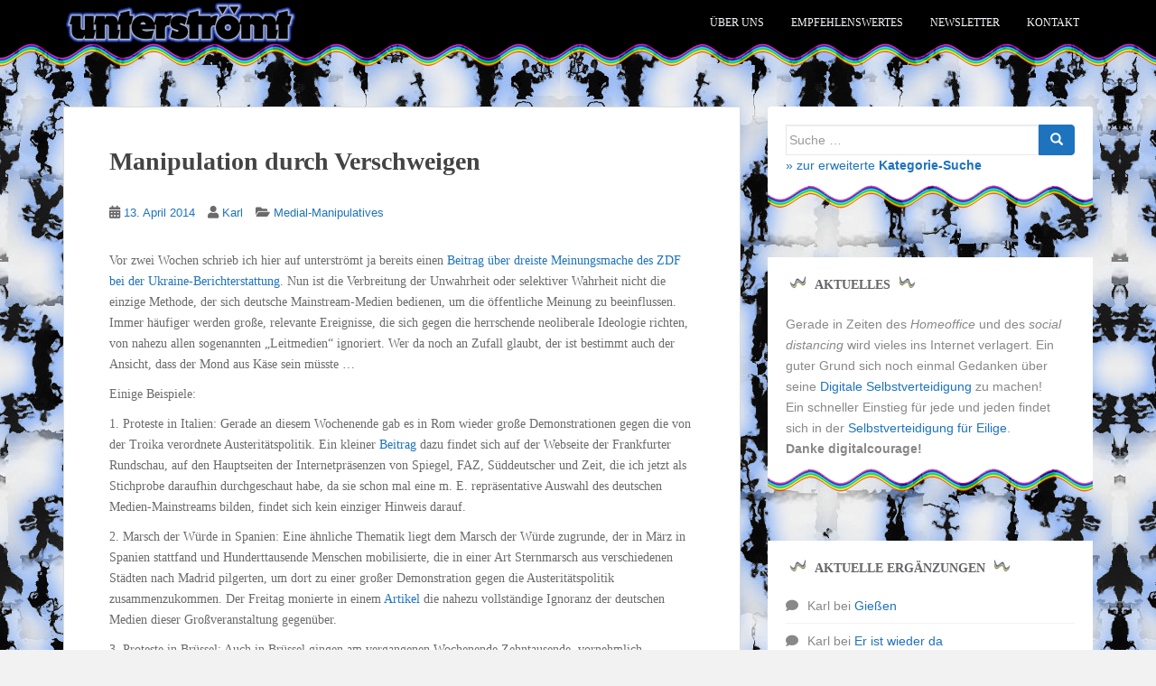

--- FILE ---
content_type: text/html; charset=UTF-8
request_url: https://www.unterstroemt.de/?p=1410
body_size: 19505
content:
<!doctype html>
<!--[if !IE]>
<html class="no-js non-ie" lang="de"> <![endif]-->
<!--[if IE 7 ]>
<html class="no-js ie7" lang="de"> <![endif]-->
<!--[if IE 8 ]>
<html class="no-js ie8" lang="de"> <![endif]-->
<!--[if IE 9 ]>
<html class="no-js ie9" lang="de"> <![endif]-->
<!--[if gt IE 9]><!-->
<html class="no-js" lang="de"> <!--<![endif]-->
<head>
<meta charset="UTF-8">
<meta name="viewport" content="width=device-width, initial-scale=1">
<meta name="theme-color" content="">
<link rel="profile" href="http://gmpg.org/xfn/11">

<title>Manipulation durch Verschweigen &#8211; unterströmt</title>
<meta name='robots' content='max-image-preview:large' />
	<style>img:is([sizes="auto" i], [sizes^="auto," i]) { contain-intrinsic-size: 3000px 1500px }</style>
	<link rel='dns-prefetch' href='//www.unterstroemt.de' />
<link rel="alternate" type="application/rss+xml" title="unterströmt &raquo; Feed" href="https://www.unterstroemt.de/?feed=rss2" />
<link rel="alternate" type="application/rss+xml" title="unterströmt &raquo; Kommentar-Feed" href="https://www.unterstroemt.de/?feed=comments-rss2" />
<link rel="alternate" type="application/rss+xml" title="unterströmt &raquo; Manipulation durch Verschweigen-Kommentar-Feed" href="https://www.unterstroemt.de/?feed=rss2&#038;p=1410" />
<link rel='stylesheet' id='wp-block-library-css' href='https://www.unterstroemt.de/wp-includes/css/dist/block-library/style.min.css?ver=6.7.4' type='text/css' media='all' />
<style id='classic-theme-styles-inline-css' type='text/css'>
/*! This file is auto-generated */
.wp-block-button__link{color:#fff;background-color:#32373c;border-radius:9999px;box-shadow:none;text-decoration:none;padding:calc(.667em + 2px) calc(1.333em + 2px);font-size:1.125em}.wp-block-file__button{background:#32373c;color:#fff;text-decoration:none}
</style>
<style id='global-styles-inline-css' type='text/css'>
:root{--wp--preset--aspect-ratio--square: 1;--wp--preset--aspect-ratio--4-3: 4/3;--wp--preset--aspect-ratio--3-4: 3/4;--wp--preset--aspect-ratio--3-2: 3/2;--wp--preset--aspect-ratio--2-3: 2/3;--wp--preset--aspect-ratio--16-9: 16/9;--wp--preset--aspect-ratio--9-16: 9/16;--wp--preset--color--black: #000000;--wp--preset--color--cyan-bluish-gray: #abb8c3;--wp--preset--color--white: #ffffff;--wp--preset--color--pale-pink: #f78da7;--wp--preset--color--vivid-red: #cf2e2e;--wp--preset--color--luminous-vivid-orange: #ff6900;--wp--preset--color--luminous-vivid-amber: #fcb900;--wp--preset--color--light-green-cyan: #7bdcb5;--wp--preset--color--vivid-green-cyan: #00d084;--wp--preset--color--pale-cyan-blue: #8ed1fc;--wp--preset--color--vivid-cyan-blue: #0693e3;--wp--preset--color--vivid-purple: #9b51e0;--wp--preset--gradient--vivid-cyan-blue-to-vivid-purple: linear-gradient(135deg,rgba(6,147,227,1) 0%,rgb(155,81,224) 100%);--wp--preset--gradient--light-green-cyan-to-vivid-green-cyan: linear-gradient(135deg,rgb(122,220,180) 0%,rgb(0,208,130) 100%);--wp--preset--gradient--luminous-vivid-amber-to-luminous-vivid-orange: linear-gradient(135deg,rgba(252,185,0,1) 0%,rgba(255,105,0,1) 100%);--wp--preset--gradient--luminous-vivid-orange-to-vivid-red: linear-gradient(135deg,rgba(255,105,0,1) 0%,rgb(207,46,46) 100%);--wp--preset--gradient--very-light-gray-to-cyan-bluish-gray: linear-gradient(135deg,rgb(238,238,238) 0%,rgb(169,184,195) 100%);--wp--preset--gradient--cool-to-warm-spectrum: linear-gradient(135deg,rgb(74,234,220) 0%,rgb(151,120,209) 20%,rgb(207,42,186) 40%,rgb(238,44,130) 60%,rgb(251,105,98) 80%,rgb(254,248,76) 100%);--wp--preset--gradient--blush-light-purple: linear-gradient(135deg,rgb(255,206,236) 0%,rgb(152,150,240) 100%);--wp--preset--gradient--blush-bordeaux: linear-gradient(135deg,rgb(254,205,165) 0%,rgb(254,45,45) 50%,rgb(107,0,62) 100%);--wp--preset--gradient--luminous-dusk: linear-gradient(135deg,rgb(255,203,112) 0%,rgb(199,81,192) 50%,rgb(65,88,208) 100%);--wp--preset--gradient--pale-ocean: linear-gradient(135deg,rgb(255,245,203) 0%,rgb(182,227,212) 50%,rgb(51,167,181) 100%);--wp--preset--gradient--electric-grass: linear-gradient(135deg,rgb(202,248,128) 0%,rgb(113,206,126) 100%);--wp--preset--gradient--midnight: linear-gradient(135deg,rgb(2,3,129) 0%,rgb(40,116,252) 100%);--wp--preset--font-size--small: 13px;--wp--preset--font-size--medium: 20px;--wp--preset--font-size--large: 36px;--wp--preset--font-size--x-large: 42px;--wp--preset--spacing--20: 0.44rem;--wp--preset--spacing--30: 0.67rem;--wp--preset--spacing--40: 1rem;--wp--preset--spacing--50: 1.5rem;--wp--preset--spacing--60: 2.25rem;--wp--preset--spacing--70: 3.38rem;--wp--preset--spacing--80: 5.06rem;--wp--preset--shadow--natural: 6px 6px 9px rgba(0, 0, 0, 0.2);--wp--preset--shadow--deep: 12px 12px 50px rgba(0, 0, 0, 0.4);--wp--preset--shadow--sharp: 6px 6px 0px rgba(0, 0, 0, 0.2);--wp--preset--shadow--outlined: 6px 6px 0px -3px rgba(255, 255, 255, 1), 6px 6px rgba(0, 0, 0, 1);--wp--preset--shadow--crisp: 6px 6px 0px rgba(0, 0, 0, 1);}:where(.is-layout-flex){gap: 0.5em;}:where(.is-layout-grid){gap: 0.5em;}body .is-layout-flex{display: flex;}.is-layout-flex{flex-wrap: wrap;align-items: center;}.is-layout-flex > :is(*, div){margin: 0;}body .is-layout-grid{display: grid;}.is-layout-grid > :is(*, div){margin: 0;}:where(.wp-block-columns.is-layout-flex){gap: 2em;}:where(.wp-block-columns.is-layout-grid){gap: 2em;}:where(.wp-block-post-template.is-layout-flex){gap: 1.25em;}:where(.wp-block-post-template.is-layout-grid){gap: 1.25em;}.has-black-color{color: var(--wp--preset--color--black) !important;}.has-cyan-bluish-gray-color{color: var(--wp--preset--color--cyan-bluish-gray) !important;}.has-white-color{color: var(--wp--preset--color--white) !important;}.has-pale-pink-color{color: var(--wp--preset--color--pale-pink) !important;}.has-vivid-red-color{color: var(--wp--preset--color--vivid-red) !important;}.has-luminous-vivid-orange-color{color: var(--wp--preset--color--luminous-vivid-orange) !important;}.has-luminous-vivid-amber-color{color: var(--wp--preset--color--luminous-vivid-amber) !important;}.has-light-green-cyan-color{color: var(--wp--preset--color--light-green-cyan) !important;}.has-vivid-green-cyan-color{color: var(--wp--preset--color--vivid-green-cyan) !important;}.has-pale-cyan-blue-color{color: var(--wp--preset--color--pale-cyan-blue) !important;}.has-vivid-cyan-blue-color{color: var(--wp--preset--color--vivid-cyan-blue) !important;}.has-vivid-purple-color{color: var(--wp--preset--color--vivid-purple) !important;}.has-black-background-color{background-color: var(--wp--preset--color--black) !important;}.has-cyan-bluish-gray-background-color{background-color: var(--wp--preset--color--cyan-bluish-gray) !important;}.has-white-background-color{background-color: var(--wp--preset--color--white) !important;}.has-pale-pink-background-color{background-color: var(--wp--preset--color--pale-pink) !important;}.has-vivid-red-background-color{background-color: var(--wp--preset--color--vivid-red) !important;}.has-luminous-vivid-orange-background-color{background-color: var(--wp--preset--color--luminous-vivid-orange) !important;}.has-luminous-vivid-amber-background-color{background-color: var(--wp--preset--color--luminous-vivid-amber) !important;}.has-light-green-cyan-background-color{background-color: var(--wp--preset--color--light-green-cyan) !important;}.has-vivid-green-cyan-background-color{background-color: var(--wp--preset--color--vivid-green-cyan) !important;}.has-pale-cyan-blue-background-color{background-color: var(--wp--preset--color--pale-cyan-blue) !important;}.has-vivid-cyan-blue-background-color{background-color: var(--wp--preset--color--vivid-cyan-blue) !important;}.has-vivid-purple-background-color{background-color: var(--wp--preset--color--vivid-purple) !important;}.has-black-border-color{border-color: var(--wp--preset--color--black) !important;}.has-cyan-bluish-gray-border-color{border-color: var(--wp--preset--color--cyan-bluish-gray) !important;}.has-white-border-color{border-color: var(--wp--preset--color--white) !important;}.has-pale-pink-border-color{border-color: var(--wp--preset--color--pale-pink) !important;}.has-vivid-red-border-color{border-color: var(--wp--preset--color--vivid-red) !important;}.has-luminous-vivid-orange-border-color{border-color: var(--wp--preset--color--luminous-vivid-orange) !important;}.has-luminous-vivid-amber-border-color{border-color: var(--wp--preset--color--luminous-vivid-amber) !important;}.has-light-green-cyan-border-color{border-color: var(--wp--preset--color--light-green-cyan) !important;}.has-vivid-green-cyan-border-color{border-color: var(--wp--preset--color--vivid-green-cyan) !important;}.has-pale-cyan-blue-border-color{border-color: var(--wp--preset--color--pale-cyan-blue) !important;}.has-vivid-cyan-blue-border-color{border-color: var(--wp--preset--color--vivid-cyan-blue) !important;}.has-vivid-purple-border-color{border-color: var(--wp--preset--color--vivid-purple) !important;}.has-vivid-cyan-blue-to-vivid-purple-gradient-background{background: var(--wp--preset--gradient--vivid-cyan-blue-to-vivid-purple) !important;}.has-light-green-cyan-to-vivid-green-cyan-gradient-background{background: var(--wp--preset--gradient--light-green-cyan-to-vivid-green-cyan) !important;}.has-luminous-vivid-amber-to-luminous-vivid-orange-gradient-background{background: var(--wp--preset--gradient--luminous-vivid-amber-to-luminous-vivid-orange) !important;}.has-luminous-vivid-orange-to-vivid-red-gradient-background{background: var(--wp--preset--gradient--luminous-vivid-orange-to-vivid-red) !important;}.has-very-light-gray-to-cyan-bluish-gray-gradient-background{background: var(--wp--preset--gradient--very-light-gray-to-cyan-bluish-gray) !important;}.has-cool-to-warm-spectrum-gradient-background{background: var(--wp--preset--gradient--cool-to-warm-spectrum) !important;}.has-blush-light-purple-gradient-background{background: var(--wp--preset--gradient--blush-light-purple) !important;}.has-blush-bordeaux-gradient-background{background: var(--wp--preset--gradient--blush-bordeaux) !important;}.has-luminous-dusk-gradient-background{background: var(--wp--preset--gradient--luminous-dusk) !important;}.has-pale-ocean-gradient-background{background: var(--wp--preset--gradient--pale-ocean) !important;}.has-electric-grass-gradient-background{background: var(--wp--preset--gradient--electric-grass) !important;}.has-midnight-gradient-background{background: var(--wp--preset--gradient--midnight) !important;}.has-small-font-size{font-size: var(--wp--preset--font-size--small) !important;}.has-medium-font-size{font-size: var(--wp--preset--font-size--medium) !important;}.has-large-font-size{font-size: var(--wp--preset--font-size--large) !important;}.has-x-large-font-size{font-size: var(--wp--preset--font-size--x-large) !important;}
:where(.wp-block-post-template.is-layout-flex){gap: 1.25em;}:where(.wp-block-post-template.is-layout-grid){gap: 1.25em;}
:where(.wp-block-columns.is-layout-flex){gap: 2em;}:where(.wp-block-columns.is-layout-grid){gap: 2em;}
:root :where(.wp-block-pullquote){font-size: 1.5em;line-height: 1.6;}
</style>
<link rel='stylesheet' id='contact-form-7-css' href='https://www.unterstroemt.de/wp-content/plugins/contact-form-7/includes/css/styles.css?ver=6.1.3' type='text/css' media='all' />
<link rel='stylesheet' id='searchandfilter-css' href='https://www.unterstroemt.de/wp-content/plugins/search-filter/style.css?ver=1' type='text/css' media='all' />
<link rel='stylesheet' id='wp-polls-css' href='https://www.unterstroemt.de/wp-content/plugins/wp-polls/polls-css.css?ver=2.77.3' type='text/css' media='all' />
<style id='wp-polls-inline-css' type='text/css'>
.wp-polls .pollbar {
	margin: 1px;
	font-size: 6px;
	line-height: 8px;
	height: 8px;
	background-image: url('https://www.unterstroemt.de/wp-content/plugins/wp-polls/images/default/pollbg.gif');
	border: 1px solid #c8c8c8;
}

</style>
<link rel='stylesheet' id='sparkling-bootstrap-css' href='https://www.unterstroemt.de/wp-content/themes/sparkling/assets/css/bootstrap.min.css?ver=6.7.4' type='text/css' media='all' />
<link rel='stylesheet' id='sparkling-icons-css' href='https://www.unterstroemt.de/wp-content/themes/sparkling/assets/css/fontawesome-all.min.css?ver=5.1.1.' type='text/css' media='all' />
<link rel='stylesheet' id='sparkling-style-css' href='https://www.unterstroemt.de/wp-content/themes/sparkling/style.css?ver=2.4.2' type='text/css' media='all' />
<script type="text/javascript" src="https://www.unterstroemt.de/wp-includes/js/jquery/jquery.min.js?ver=3.7.1" id="jquery-core-js"></script>
<script type="text/javascript" src="https://www.unterstroemt.de/wp-includes/js/jquery/jquery-migrate.min.js?ver=3.4.1" id="jquery-migrate-js"></script>
<script type="text/javascript" src="https://www.unterstroemt.de/wp-content/themes/sparkling/assets/js/vendor/bootstrap.min.js?ver=6.7.4" id="sparkling-bootstrapjs-js"></script>
<script type="text/javascript" src="https://www.unterstroemt.de/wp-content/themes/sparkling/assets/js/functions.js?ver=20180503" id="sparkling-functions-js"></script>
<link rel="https://api.w.org/" href="https://www.unterstroemt.de/index.php?rest_route=/" /><link rel="alternate" title="JSON" type="application/json" href="https://www.unterstroemt.de/index.php?rest_route=/wp/v2/posts/1410" /><link rel="EditURI" type="application/rsd+xml" title="RSD" href="https://www.unterstroemt.de/xmlrpc.php?rsd" />
<meta name="generator" content="WordPress 6.7.4" />
<link rel="canonical" href="https://www.unterstroemt.de/?p=1410" />
<link rel='shortlink' href='https://www.unterstroemt.de/?p=1410' />
<link rel="alternate" title="oEmbed (JSON)" type="application/json+oembed" href="https://www.unterstroemt.de/index.php?rest_route=%2Foembed%2F1.0%2Fembed&#038;url=https%3A%2F%2Fwww.unterstroemt.de%2F%3Fp%3D1410" />
<link rel="alternate" title="oEmbed (XML)" type="text/xml+oembed" href="https://www.unterstroemt.de/index.php?rest_route=%2Foembed%2F1.0%2Fembed&#038;url=https%3A%2F%2Fwww.unterstroemt.de%2F%3Fp%3D1410&#038;format=xml" />
        <style type="text/css" id="pf-main-css">
            
				@media screen {
					.printfriendly {
						z-index: 1000; display: flex; margin: 0px 0px 0px 0px
					}
					.printfriendly a, .printfriendly a:link, .printfriendly a:visited, .printfriendly a:hover, .printfriendly a:active {
						font-weight: 600;
						cursor: pointer;
						text-decoration: none;
						border: none;
						-webkit-box-shadow: none;
						-moz-box-shadow: none;
						box-shadow: none;
						outline:none;
						font-size: 14px !important;
						color: #3AAA11 !important;
					}
					.printfriendly.pf-alignleft {
						justify-content: start;
					}
					.printfriendly.pf-alignright {
						justify-content: end;
					}
					.printfriendly.pf-aligncenter {
						justify-content: center;
						
					}
				}

				.pf-button-img {
					border: none;
					-webkit-box-shadow: none;
					-moz-box-shadow: none;
					box-shadow: none;
					padding: 0;
					margin: 0;
					display: inline;
					vertical-align: middle;
				}

				img.pf-button-img + .pf-button-text {
					margin-left: 6px;
				}

				@media print {
					.printfriendly {
						display: none;
					}
				}
				        </style>

            
        <style type="text/css" id="pf-excerpt-styles">
          .pf-button.pf-button-excerpt {
              display: none;
           }
        </style>

            <style type="text/css">a, #infinite-handle span, #secondary .widget .post-content a, .entry-meta a {color:#1e73be}a:hover, a:focus, a:active, #secondary .widget .post-content a:hover, #secondary .widget .post-content a:focus, .woocommerce nav.woocommerce-pagination ul li a:focus, .woocommerce nav.woocommerce-pagination ul li a:hover, .woocommerce nav.woocommerce-pagination ul li span.current, #secondary .widget a:hover, #secondary .widget a:focus {color: #8224e3;}.btn-default, .label-default, .flex-caption h2, .btn.btn-default.read-more,button,
              .navigation .wp-pagenavi-pagination span.current,.navigation .wp-pagenavi-pagination a:hover,
              .woocommerce a.button, .woocommerce button.button,
              .woocommerce input.button, .woocommerce #respond input#submit.alt,
              .woocommerce a.button, .woocommerce button.button,
              .woocommerce a.button.alt, .woocommerce button.button.alt, .woocommerce input.button.alt { background-color: #1e73be; border-color: #1e73be;}.site-main [class*="navigation"] a, .more-link, .pagination>li>a, .pagination>li>span, .cfa-button { color: #1e73be}.cfa-button {border-color: #1e73be;}.cfa-text { color: #1e73be;}.cfa-button {border-color: #1e73be; color: #1e73be;}.navbar-default .navbar-nav > li:hover > a, .navbar-default .navbar-nav > li:focus-within > a, .navbar-nav > li:hover > .caret, .navbar-nav > li:focus-within > .caret, .navbar-default .navbar-nav.sparkling-mobile-menu > li.open > a, .navbar-default .navbar-nav.sparkling-mobile-menu > li.open > .caret, .navbar-default .navbar-nav > li:hover, .navbar-default .navbar-nav > li:focus-within, .navbar-default .navbar-nav > .active > a, .navbar-default .navbar-nav > .active > .caret, .navbar-default .navbar-nav > .active > a:hover, .navbar-default .navbar-nav > .active > a:focus, .navbar-default .navbar-nav > li > a:hover, .navbar-default .navbar-nav > li > a:focus, .navbar-default .navbar-nav > .open > a, .navbar-default .navbar-nav > .open > a:hover, .navbar-default .navbar-nav > .open > a:focus {color: #1e73be;}@media (max-width: 767px){ .navbar-default .navbar-nav > li.open > a, .navbar-default .navbar-nav > li.open > .caret { color: #1e73be !important; } }.dropdown-menu {background-color: #1e73be;}.navbar-default .navbar-nav .dropdown-menu > li:hover, .navbar-default .navbar-nav .dropdown-menu > li:focus-within, .dropdown-menu > .active {background-color: #1e73be;}@media (max-width: 767px) {.navbar-default .navbar-nav .dropdown-menu > li:hover, .navbar-default .navbar-nav .dropdown-menu > li:focus, .dropdown-menu > .active {background: transparent;} }.entry-content {font-family: Georgia;}</style><style type="text/css">.recentcomments a{display:inline !important;padding:0 !important;margin:0 !important;}</style>		<style type="text/css">
				.navbar > .container .navbar-brand {
			color: #dadada;
		}
		</style>
	<style type="text/css" id="custom-background-css">
body.custom-background { background-image: url("https://www.unterstroemt.de/wp-content/uploads/bg_people_blue2.jpg"); background-position: left top; background-size: auto; background-repeat: repeat; background-attachment: fixed; }
</style>
	<link rel="icon" href="https://www.unterstroemt.de/wp-content/uploads/cropped-logo_v04_icon512-1-32x32.png" sizes="32x32" />
<link rel="icon" href="https://www.unterstroemt.de/wp-content/uploads/cropped-logo_v04_icon512-1-192x192.png" sizes="192x192" />
<link rel="apple-touch-icon" href="https://www.unterstroemt.de/wp-content/uploads/cropped-logo_v04_icon512-1-180x180.png" />
<meta name="msapplication-TileImage" content="https://www.unterstroemt.de/wp-content/uploads/cropped-logo_v04_icon512-1-270x270.png" />
		<style type="text/css" id="wp-custom-css">
			/* NAVIGATION: Hintergrund */
.navbar { background: transparent url('/wp-content/uploads/bg_nav_500px.png') repeat-x bottom !important; }
div.navbar-collapse ul { margin-top: -10px !important; }
#logo { margin: -4px 0 22px 0; }

/* SEITENLEISTE: durchsichtig */
div.well { 	background: transparent; 	border: 0; 	padding: 0; }
aside.widget { background: transparent url('/wp-content/uploads/bg_nav-weiss_3500px.png') repeat-x bottom !important; padding: 20px 20px 40px 20px; color: #888888 !important; }
.blog-item-wrap { border-top: #1e73be 5px solid; }

/* SEITENLEISTE: Farben Links */
aside.widget a { color: #1e73be !important; }

/* SEITENLEISTE: WAVES in TITLE */
.widget-title::before { padding-right: 10px; content: url('/wp-content/uploads/waves-right.png'); }
.widget-title::after { padding-left: 10px; content: url('/wp-content/uploads/waves-left.png'); }

/* BG: Kommentar/Autor */
#respond, header.page-header, h2.comments-title, div.page-content { background: #ffffff !important; padding: 10px 40px !important; border: #ccc 1px solid; }
header.entry-header { padding: 0 !important; border: 0; }

/* Kommentar in Übersicht */
span.comments-link {
	display: none;
}

/* Kommentar: Du musst angemeldet sein */
.must-log-in {
	display:none;
}

/* Kommentar schreiben ausblenden */
.single h3.comment-reply-title {
	display: none;
}
.logged-in h3.comment-reply-title {
	display: inline !important;
}

.entry-content a:visited { color: #8224e3; }

h1, h2, h3, h4 { color: #363636; }

.entry-title a:hover { color: #1e73be; }

a.read-more { color: #ffffff !important; }
a.read-more:hover { background-color: #ffffff !important; color: #1e73be !important; }

.tagcloud a:hover, .nav-links a:hover { background-color: #1e73be; color: #ffffff; }

/* MouseOver Images */
span.dgwt-jg-caption__font--14 { font-size: 12px; }

/* ERWEITERTE SUCHE: untereinander */
.searchandfilter li {
	display:block;
}		</style>
		
</head>

<body class="post-template-default single single-post postid-1410 single-format-standard custom-background group-blog">
	<a class="sr-only sr-only-focusable" href="#content">Skip to main content</a>
<div id="page" class="hfeed site">

	<header id="masthead" class="site-header" role="banner">
		<nav class="navbar navbar-default
		navbar-fixed-top" role="navigation">
			<div class="container">
				<div class="row">
					<div class="site-navigation-inner col-sm-12">
						<div class="navbar-header">


														<div id="logo">
																																<a href="https://www.unterstroemt.de/"><img src="https://www.unterstroemt.de/wp-content/uploads/logo_v4_outlineV1_260x60.png"  height="60" width="260" alt="unterströmt"/></a>
																																</div><!-- end of #logo -->

							<button type="button" class="btn navbar-toggle" data-toggle="collapse" data-target=".navbar-ex1-collapse">
								<span class="sr-only">Toggle navigation</span>
								<span class="icon-bar"></span>
								<span class="icon-bar"></span>
								<span class="icon-bar"></span>
							</button>
						</div>



						<div class="collapse navbar-collapse navbar-ex1-collapse"><ul id="menu-hauptmenu" class="nav navbar-nav"><li id="menu-item-761" class="menu-item menu-item-type-post_type menu-item-object-page menu-item-761"><a href="https://www.unterstroemt.de/?page_id=724">Über uns</a></li>
<li id="menu-item-1096" class="menu-item menu-item-type-post_type menu-item-object-page menu-item-1096"><a href="https://www.unterstroemt.de/?page_id=975">Empfehlenswertes</a></li>
<li id="menu-item-22785" class="menu-item menu-item-type-custom menu-item-object-custom menu-item-22785"><a href="#newslettersignin">Newsletter</a></li>
<li id="menu-item-773" class="menu-item menu-item-type-post_type menu-item-object-page menu-item-773"><a href="https://www.unterstroemt.de/?page_id=767">Kontakt</a></li>
</ul></div>


					</div>
				</div>
			</div>
		</nav><!-- .site-navigation -->
	</header><!-- #masthead -->

	<div id="content" class="site-content">

		<div class="top-section">
								</div>

		<div class="container main-content-area">
						<div class="row side-pull-left">
				<div class="main-content-inner col-sm-12 col-md-8">

	<div id="primary" class="content-area">
		<main id="main" class="site-main" role="main">

		<article id="post-1410" class="post-1410 post type-post status-publish format-standard hentry category-medial-manipulatives tag-manipulation tag-meinungsmache">
		<div class="post-inner-content">
		<header class="entry-header page-header">

			<h1 class="entry-title ">Manipulation durch Verschweigen</h1>

			<div class="entry-meta">
				<span class="posted-on"><i class="fa fa-calendar-alt"></i> <a href="https://www.unterstroemt.de/?p=1410" rel="bookmark"><time class="entry-date published" datetime="2014-04-13T18:36:15+02:00">13. April 2014</time><time class="updated" datetime="2014-06-25T19:31:56+02:00">25. Juni 2014</time></a></span><span class="byline"> <i class="fa fa-user"></i> <span class="author vcard"><a class="url fn n" href="https://www.unterstroemt.de/?author=3">Karl</a></span></span>
								<span class="cat-links"><i class="fa fa-folder-open"></i>
				 <a href="https://www.unterstroemt.de/?cat=67" rel="category">Medial-Manipulatives</a>				</span>
								
			</div><!-- .entry-meta -->
		</header><!-- .entry-header -->

		<div class="entry-content">
			<div class="pf-content"><p>Vor zwei Wochen schrieb ich hier auf unterströmt ja bereits einen <a href="https://www.unterstroemt.de/?p=1402" target="_blank">Beitrag über dreiste Meinungsmache des ZDF bei der Ukraine-Berichterstattung</a>. Nun ist die Verbreitung der Unwahrheit oder selektiver Wahrheit nicht die einzige Methode, der sich deutsche Mainstream-Medien bedienen, um die öffentliche Meinung zu beeinflussen. Immer häufiger werden große, relevante Ereignisse, die sich gegen die herrschende neoliberale Ideologie richten, von nahezu allen sogenannten &#8222;Leitmedien&#8220; ignoriert. Wer da noch an Zufall glaubt, der ist bestimmt auch der Ansicht, dass der Mond aus Käse sein müsste &#8230;</p>
<p>Einige Beispiele:</p>
<p>1. Proteste in Italien: Gerade an diesem Wochenende gab es in Rom wieder große Demonstrationen gegen die von der Troika verordnete Austeritätspolitik. Ein kleiner <a href="http://www.fr-online.de/politik/italien-krawalle-nach-protesten-gegen-sparpolitik,1472596,26830862.html" target="_blank">Beitrag</a> dazu findet sich auf der Webseite der Frankfurter Rundschau, auf den Hauptseiten der Internetpräsenzen von Spiegel, FAZ, Süddeutscher und Zeit, die ich jetzt als Stichprobe daraufhin durchgeschaut habe, da sie schon mal eine m. E. repräsentative Auswahl des deutschen Medien-Mainstreams bilden, findet sich kein einziger Hinweis darauf.</p>
<p>2. Marsch der Würde in Spanien: Eine ähnliche Thematik liegt dem Marsch der Würde zugrunde, der in März in Spanien stattfand und Hunderttausende Menschen mobilisierte, die in einer Art Sternmarsch aus verschiedenen Städten nach Madrid pilgerten, um dort zu einer großer Demonstration gegen die Austeritätspolitik zusammenzukommen. Der Freitag monierte in einem <a href="https://www.freitag.de/autoren/propagandaschau/wie-eu-kritk-in-den-medien-diffamiert-wird" target="_blank">Artikel</a> die nahezu vollständige Ignoranz der deutschen Medien dieser Großveranstaltung gegenüber.</p>
<p>3. Proteste in Brüssel: Auch in Brüssel gingen am vergangenen Wochenende Zehntausende, vornehmlich Gewerkschafter, auf die Straßen, um gegen die Krisenpolitik der EU und den daraus resultierenden Sozialabbau zu demonstrieren. Die Nachdenkseiten thematisierten, dass hierüber ebenfalls nahezu keine Berichterstattung stattfand (<a href="http://www.nachdenkseiten.de/?p=21309" target="_blank">Beitrag 9</a>) bzw. dass das einzig Berichtenswerte kleinere Zusammenstöße von Polizei und einigen Demonstranten waren &#8211; worum es bei der Demonstration ging, wurde dabei dann zu Nebensache.</p>
<p>4. <a href="http://en.wikipedia.org/wiki/March_Against_Monsanto" target="_blank">March against Monsanto</a>: Diese weltweite Großdemonstration fand im letzten Jahr zweimal statt mit mehreren Millionen Teilnehmern in Hunderten Städten. <a href="http://www.usatoday.com/story/news/world/2013/05/25/global-protests-monsanto/2361007/" target="_blank">USA Today berichtete auch darüber</a>, die deutschen Medien hielten sich hier wieder nahezu komplett zurück. Ich selbst habe über Facebook davon erfahren. Aus persönlichen Gesprächen weiß ich, dass die meisten Deutschen nicht einmal wissen, was Monsanto überhaupt ist &#8211; was ja auch kein Wunder ist, wenn selbst ein derart großer Protest gegen diesen menschenverachtenden Konzern keine Berichterstattung erfährt.</p>
<p>Eine Demokratie setzt eigentlich mündige Bürger voraus, da diese ja letztendlich den politischen Souverän darstellen sollten. Wie ist es damit in Einklang zu bringen, dass diesen Bürgern gezielt Informationen vorenthalten werden, da diese nicht ideologiekonform sind, dass also eine Entmündigung der Bürger stattfindet? Wer sich seine Informationen nicht gezielt beschafft, beispielsweise über das Internet, bekommt so ein verzerrtes Bild der Realität vorgesetzt. Einfach unliebsame Informationsquellen zu verbieten, funktioniert heutzutage nicht mehr, da dies als typisches Merkmal von totalitären Regimes erkannt und somit entlarvend wirken würde. Also muss die Medienlandschaft entsprechend gestaltet werden, dass kritische Informationen nicht so ohne Weiteres verbreitet werden, indem sie einfach weggelassen oder eben auch verfälscht oder von haufenweise irrelevanten Informationen überlagert werden. Einfach nur die Tagesschau anzuschalten funktioniert also überhaupt nicht mehr &#8211; wenngleich viele Menschen dies immer noch machen und dann der Ansicht sind, dass sie sich schon ganz gut politisch informieren.</p>
<p>Noch dreister wird es dann, wenn tatsächlich per Gesetz beschlossen wird, dass Desinformation zum Schutz von Wirtschaftsinteressen bestehen soll, wie dies gerade aktuell der Fall ist: Lebensmittelkontrollbehörden sollen künftig nicht mehr uneingeschränkt die Öffentlichkeit über die Ergebnisse ihrer Arbeit informieren dürfen. Auf der <a href="http://www.foodwatch.org/de/informieren/informationsgesetz/aktuelle-nachrichten/eu-kommission-plant-maulkorb-fuer-kontrollbehoerden/" target="_blank">Webseite von Foodwatch wird darüber berichtet</a> &#8211; und ich kann mir fast vorstellen, dass auch dies nicht gerade großes Medienecho erfahren dürfte.</p>
<p>Ein mündiger Bürger zu sein erfordert also heutzutage eine Menge Engagement und Medienkompetenz, damit man sich einigermaßen umfassend informieren kann: Blogs sind da zum Beispiel eine Möglichkeit, genauso wie Webseiten von NGOs wie eben Foodwatch, Campact, LobbyControl usw., nur werden diese eben nicht so prominent präsentiert wie Fernsehen, Radio sowie große Zeitungen und Zeitschriften. Unsere Medienlandschaft ist in jedem Fall einer Demokratie ausgesprochen unwürdig, und das auch öffentlich-rechtliche Medien bei der Desinformation und damit Entmündigung der Bürger massiv mitmischen, macht das Ganze noch schlimmer.</p>
<div class="printfriendly pf-button pf-button-content pf-alignright">
                    <a href="#" rel="nofollow" onclick="window.print(); return false;" title="Printer Friendly, PDF & Email">
                    <img decoding="async" class="pf-button-img" src="https://cdn.printfriendly.com/buttons/printfriendly-pdf-button-nobg-md.png" alt="Print Friendly, PDF & Email" style="width: 124px;height: 30px;"  />
                    </a>
                </div></div>					</div><!-- .entry-content -->

		<footer class="entry-meta">

					  <!-- tags -->
		  <div class="tagcloud">

				<a href="https://www.unterstroemt.de/?tag=manipulation">Manipulation</a> <a href="https://www.unterstroemt.de/?tag=meinungsmache">Meinungsmache</a> 
		  </div>
		  <!-- end tags -->
			
		</footer><!-- .entry-meta -->
	</div>

			<div class="post-inner-content secondary-content-box">
	  <!-- author bio -->
	  <div class="author-bio content-box-inner">

		<!-- avatar -->
		<div class="avatar">
					</div>
		<!-- end avatar -->

		<!-- user bio -->
		<div class="author-bio-content">

		  <h4 class="author-name"><a href="https://www.unterstroemt.de/?author=3">Karl</a></h4>
		  <p class="author-description">
				Jahrgang 1969, ist nach einem Lehramtsstudium und diversen beruflichen Tätigkeiten seit 2002 freiberuflicher Lektor (Auf den Punkt). Nach vielen Jahren in Hamburg, lebt er nun seit November 2019 in Rendsburg. Neben dem Interesse für politische Themen ist er ein absoluter Musikfreak und hört den ganzen Tag Tonträger. An den Wochenenden ist er bevorzugt in Norgaardholz an der Ostsee und genießt dort die Natur.		  </p>

		</div><!-- end .author-bio-content -->

	  </div><!-- end .author-bio  -->

		</div>
		
</article><!-- #post-## -->

<div id="comments" class="comments-area">

		<div id="respond" class="comment-respond">
		<h3 id="reply-title" class="comment-reply-title">Schreibe einen Kommentar <small><a rel="nofollow" id="cancel-comment-reply-link" href="/?p=1410#respond" style="display:none;">Antwort abbrechen</a></small></h3><p class="must-log-in">Du musst <a href="https://www.unterstroemt.de/wp-login.php?redirect_to=https%3A%2F%2Fwww.unterstroemt.de%2F%3Fp%3D1410">angemeldet</a> sein, um einen Kommentar abzugeben.</p>	</div><!-- #respond -->
	
</div><!-- #comments -->

	<nav class="navigation post-navigation" aria-label="Beiträge">
		<h2 class="screen-reader-text">Beitragsnavigation</h2>
		<div class="nav-links"><div class="nav-previous"><a href="https://www.unterstroemt.de/?p=1406" rel="prev"><i class="fa fa-chevron-left"></i> <span class="post-title">Neid</span></a></div><div class="nav-next"><a href="https://www.unterstroemt.de/?p=1417" rel="next"><span class="post-title">Der Markt wird&#8217;s schon richten? Fehlanzeige! <i class="fa fa-chevron-right"></i></span></a></div></div>
	</nav>
		</main><!-- #main -->
	</div><!-- #primary -->

</div><!-- close .main-content-inner -->
<div id="secondary" class="widget-area col-sm-12 col-md-4" role="complementary">
	<div class="well">
				<aside id="custom_html-6" class="widget_text widget widget_custom_html"><div class="textwidget custom-html-widget"><form role="search" method="get" class="form-search" action="https://www.unterstroemt.de/">
  <div class="input-group">
	  <label class="screen-reader-text" for="s">Suche nach:</label>
	<input type="text" class="form-control search-query" placeholder="Suche &hellip;" value="" name="s" title="Suche nach:" />
	<span class="input-group-btn">
	  <button type="submit" class="btn btn-default" name="submit" id="searchsubmit" value="Suche"><span class="glyphicon glyphicon-search"></span></button>
	</span>
  </div>
</form>
<a href="index.php?page_id=8306">&raquo; zur erweiterte <b>Kategorie-Suche</b></a></div></aside><aside id="custom_html-7" class="widget_text widget widget_custom_html"><h3 class="widget-title">Aktuelles</h3><div class="textwidget custom-html-widget">Gerade in Zeiten des <em>Homeoffice</em> und des <em>social distancing</em> wird vieles ins Internet verlagert. Ein guter Grund sich noch einmal Gedanken über seine <a href="https://digitalcourage.de/digitale-selbstverteidigung" target="_blank">Digitale Selbstverteidigung</a> zu machen!<br />Ein schneller Einstieg für jede und jeden findet sich in der <a href="https://digitalcourage.de/blog/2019/selbstverteidigung-fuer-eilige" target="_blank">Selbstverteidigung für Eilige</a>.<br /><strong>Danke digitalcourage!</strong></div></aside><aside id="recent-comments-2" class="widget widget_recent_comments"><h3 class="widget-title">Aktuelle Ergänzungen</h3><ul id="recentcomments"><li class="recentcomments"><span class="comment-author-link">Karl</span> bei <a href="https://www.unterstroemt.de/?p=31723#comment-1094">Gießen</a></li><li class="recentcomments"><span class="comment-author-link">Karl</span> bei <a href="https://www.unterstroemt.de/?p=31165#comment-1093">Er ist wieder da</a></li><li class="recentcomments"><span class="comment-author-link">Dirk</span> bei <a href="https://www.unterstroemt.de/?p=31507#comment-1092">Ist wirklich alles so schlecht?</a></li><li class="recentcomments"><span class="comment-author-link">Dirk</span> bei <a href="https://www.unterstroemt.de/?p=31594#comment-1091">AfD-Verbot &#8211; alles nur Theaterdonner?</a></li><li class="recentcomments"><span class="comment-author-link">Karl</span> bei <a href="https://www.unterstroemt.de/?p=31396#comment-1090">Jetzt geht&#8217;s um die Wurst &#8230;</a></li><li class="recentcomments"><span class="comment-author-link">Karl</span> bei <a href="https://www.unterstroemt.de/?p=31290#comment-1089">Charlie Kirk</a></li></ul></aside><aside id="categories-2" class="widget widget_categories"><h3 class="widget-title">Kategorien</h3>
			<ul>
					<li class="cat-item cat-item-595"><a href="https://www.unterstroemt.de/?cat=595">Aktuelles</a>
</li>
	<li class="cat-item cat-item-55"><a href="https://www.unterstroemt.de/?cat=55">Blog</a>
<ul class='children'>
	<li class="cat-item cat-item-67"><a href="https://www.unterstroemt.de/?cat=67">Medial-Manipulatives</a>
</li>
	<li class="cat-item cat-item-616"><a href="https://www.unterstroemt.de/?cat=616">Ökologisches</a>
</li>
	<li class="cat-item cat-item-50"><a href="https://www.unterstroemt.de/?cat=50">Politisches</a>
</li>
	<li class="cat-item cat-item-585"><a href="https://www.unterstroemt.de/?cat=585">Psychologisches</a>
</li>
	<li class="cat-item cat-item-52"><a href="https://www.unterstroemt.de/?cat=52">Soziales</a>
</li>
	<li class="cat-item cat-item-51"><a href="https://www.unterstroemt.de/?cat=51">Wirtschaftliches</a>
</li>
	<li class="cat-item cat-item-193"><a href="https://www.unterstroemt.de/?cat=193">Wöchentliches</a>
</li>
</ul>
</li>
	<li class="cat-item cat-item-668"><a href="https://www.unterstroemt.de/?cat=668">Glosse</a>
</li>
	<li class="cat-item cat-item-66"><a href="https://www.unterstroemt.de/?cat=66">Karikaturen &amp; Cartoons</a>
</li>
	<li class="cat-item cat-item-57"><a href="https://www.unterstroemt.de/?cat=57">Kulturelles</a>
<ul class='children'>
	<li class="cat-item cat-item-60"><a href="https://www.unterstroemt.de/?cat=60">Cineastisches</a>
</li>
	<li class="cat-item cat-item-59"><a href="https://www.unterstroemt.de/?cat=59">Literarisches</a>
</li>
	<li class="cat-item cat-item-58"><a href="https://www.unterstroemt.de/?cat=58">Musikalisches</a>
</li>
</ul>
</li>
	<li class="cat-item cat-item-56"><a href="https://www.unterstroemt.de/?cat=56">Kurz &amp; knapp</a>
</li>
	<li class="cat-item cat-item-1004"><a href="https://www.unterstroemt.de/?cat=1004">Meinung</a>
</li>
	<li class="cat-item cat-item-670"><a href="https://www.unterstroemt.de/?cat=670">Philosophisches</a>
</li>
	<li class="cat-item cat-item-884"><a href="https://www.unterstroemt.de/?cat=884">Replik</a>
</li>
	<li class="cat-item cat-item-115"><a href="https://www.unterstroemt.de/?cat=115">Sehenswertes</a>
</li>
	<li class="cat-item cat-item-68"><a href="https://www.unterstroemt.de/?cat=68">Unterschreibbares</a>
</li>
			</ul>

			</aside><style scoped type="text/css">.utcw-4aop59f {word-wrap:break-word}.utcw-4aop59f span,.utcw-4aop59f a{border-width:0px}.utcw-4aop59f span:hover,.utcw-4aop59f a:hover{border-width:0px}</style><aside id="utcw-2" class="widget widget_utcw"><h3 class="widget-title">Schlagworte</h3><div class="utcw-4aop59f"><a class="tag-link-141 utcw-tag utcw-tag-afd" href="https://www.unterstroemt.de/?tag=afd" style="font-size:18.938775510204px" title="92 topics">AfD</a> <a class="tag-link-883 utcw-tag utcw-tag-alter-weisser-mann" href="https://www.unterstroemt.de/?tag=alter-weisser-mann" style="font-size:12.163265306122px" title="9 topics">alter weißer Mann</a> <a class="tag-link-1094 utcw-tag utcw-tag-ampelkoalition" href="https://www.unterstroemt.de/?tag=ampelkoalition" style="font-size:12.244897959184px" title="10 topics">Ampelkoalition</a> <a class="tag-link-304 utcw-tag utcw-tag-angst" href="https://www.unterstroemt.de/?tag=angst" style="font-size:12.326530612245px" title="11 topics">Angst</a> <a class="tag-link-168 utcw-tag utcw-tag-antisemitismus" href="https://www.unterstroemt.de/?tag=antisemitismus" style="font-size:12.163265306122px" title="9 topics">Antisemitismus</a> <a class="tag-link-258 utcw-tag utcw-tag-armut" href="https://www.unterstroemt.de/?tag=armut" style="font-size:12px" title="7 topics">Armut</a> <a class="tag-link-203 utcw-tag utcw-tag-auslaenderfeindlichkeit" href="https://www.unterstroemt.de/?tag=auslaenderfeindlichkeit" style="font-size:12.408163265306px" title="12 topics">Ausländerfeindlichkeit</a> <a class="tag-link-87 utcw-tag utcw-tag-bildung" href="https://www.unterstroemt.de/?tag=bildung" style="font-size:12.326530612245px" title="11 topics">Bildung</a> <a class="tag-link-373 utcw-tag utcw-tag-bundestagswahl" href="https://www.unterstroemt.de/?tag=bundestagswahl" style="font-size:13.30612244898px" title="23 topics">Bundestagswahl</a> <a class="tag-link-324 utcw-tag utcw-tag-cdu" href="https://www.unterstroemt.de/?tag=cdu" style="font-size:16px" title="56 topics">CDU</a> <a class="tag-link-829 utcw-tag utcw-tag-cdu-csu" href="https://www.unterstroemt.de/?tag=cdu-csu" style="font-size:12.081632653061px" title="8 topics">CDU/CSU</a> <a class="tag-link-975 utcw-tag utcw-tag-corona" href="https://www.unterstroemt.de/?tag=corona" style="font-size:17.387755102041px" title="73 topics">Corona</a> <a class="tag-link-201 utcw-tag utcw-tag-demokratie" href="https://www.unterstroemt.de/?tag=demokratie" style="font-size:13.551020408163px" title="26 topics">Demokratie</a> <a class="tag-link-136 utcw-tag utcw-tag-demonstration" href="https://www.unterstroemt.de/?tag=demonstration" style="font-size:12px" title="7 topics">Demonstration</a> <a class="tag-link-284 utcw-tag utcw-tag-diskussionsverhalten" href="https://www.unterstroemt.de/?tag=diskussionsverhalten" style="font-size:12.897959183673px" title="18 topics">Diskussionsverhalten</a> <a class="tag-link-369 utcw-tag utcw-tag-egoismus" href="https://www.unterstroemt.de/?tag=egoismus" style="font-size:12.163265306122px" title="9 topics">Egoismus</a> <a class="tag-link-159 utcw-tag utcw-tag-eigeninitiative" href="https://www.unterstroemt.de/?tag=eigeninitiative" style="font-size:14.530612244898px" title="38 topics">Eigeninitiative</a> <a class="tag-link-398 utcw-tag utcw-tag-eigentum" href="https://www.unterstroemt.de/?tag=eigentum" style="font-size:12.081632653061px" title="8 topics">Eigentum</a> <a class="tag-link-116 utcw-tag utcw-tag-eliten" href="https://www.unterstroemt.de/?tag=eliten" style="font-size:12px" title="7 topics">Eliten</a> <a class="tag-link-108 utcw-tag utcw-tag-energieversorgung" href="https://www.unterstroemt.de/?tag=energieversorgung" style="font-size:12.489795918367px" title="13 topics">Energieversorgung</a> <a class="tag-link-172 utcw-tag utcw-tag-energiewende" href="https://www.unterstroemt.de/?tag=energiewende" style="font-size:12.244897959184px" title="10 topics">Energiewende</a> <a class="tag-link-72 utcw-tag utcw-tag-entsolidarisierung" href="https://www.unterstroemt.de/?tag=entsolidarisierung" style="font-size:12.244897959184px" title="10 topics">Entsolidarisierung</a> <a class="tag-link-183 utcw-tag utcw-tag-ernaehrung" href="https://www.unterstroemt.de/?tag=ernaehrung" style="font-size:13.142857142857px" title="21 topics">Ernährung</a> <a class="tag-link-85 utcw-tag utcw-tag-eu" href="https://www.unterstroemt.de/?tag=eu" style="font-size:14.040816326531px" title="32 topics">EU</a> <a class="tag-link-127 utcw-tag utcw-tag-eurokrise" href="https://www.unterstroemt.de/?tag=eurokrise" style="font-size:12px" title="7 topics">Eurokrise</a> <a class="tag-link-223 utcw-tag utcw-tag-facebook" href="https://www.unterstroemt.de/?tag=facebook" style="font-size:12.163265306122px" title="9 topics">Facebook</a> <a class="tag-link-344 utcw-tag utcw-tag-fdp" href="https://www.unterstroemt.de/?tag=fdp" style="font-size:13.795918367347px" title="29 topics">FDP</a> <a class="tag-link-94 utcw-tag utcw-tag-fluechtlinge" href="https://www.unterstroemt.de/?tag=fluechtlinge" style="font-size:13.632653061224px" title="27 topics">Flüchtlinge</a> <a class="tag-link-389 utcw-tag utcw-tag-frankreich" href="https://www.unterstroemt.de/?tag=frankreich" style="font-size:12px" title="7 topics">Frankreich</a> <a class="tag-link-620 utcw-tag utcw-tag-freiheit" href="https://www.unterstroemt.de/?tag=freiheit" style="font-size:12px" title="7 topics">Freiheit</a> <a class="tag-link-635 utcw-tag utcw-tag-fridays-for-future" href="https://www.unterstroemt.de/?tag=fridays-for-future" style="font-size:12.163265306122px" title="9 topics">Fridays For Future</a> <a class="tag-link-308 utcw-tag utcw-tag-fussball" href="https://www.unterstroemt.de/?tag=fussball" style="font-size:12.897959183673px" title="18 topics">Fußball</a> <a class="tag-link-634 utcw-tag utcw-tag-geld" href="https://www.unterstroemt.de/?tag=geld" style="font-size:12.081632653061px" title="8 topics">Geld</a> <a class="tag-link-460 utcw-tag utcw-tag-gesellschaft" href="https://www.unterstroemt.de/?tag=gesellschaft" style="font-size:12.163265306122px" title="9 topics">Gesellschaft</a> <a class="tag-link-403 utcw-tag utcw-tag-gesundheitswesen" href="https://www.unterstroemt.de/?tag=gesundheitswesen" style="font-size:12.081632653061px" title="8 topics">Gesundheitswesen</a> <a class="tag-link-316 utcw-tag utcw-tag-gruene" href="https://www.unterstroemt.de/?tag=gruene" style="font-size:13.469387755102px" title="25 topics">Grüne</a> <a class="tag-link-486 utcw-tag utcw-tag-hartz-iv" href="https://www.unterstroemt.de/?tag=hartz-iv" style="font-size:12.571428571429px" title="14 topics">Hartz IV</a> <a class="tag-link-1072 utcw-tag utcw-tag-identitaetspolitik" href="https://www.unterstroemt.de/?tag=identitaetspolitik" style="font-size:12px" title="7 topics">Identitätspolitik</a> <a class="tag-link-850 utcw-tag utcw-tag-indoktrination" href="https://www.unterstroemt.de/?tag=indoktrination" style="font-size:12.081632653061px" title="8 topics">Indoktrination</a> <a class="tag-link-186 utcw-tag utcw-tag-israel" href="https://www.unterstroemt.de/?tag=israel" style="font-size:12.081632653061px" title="8 topics">Israel</a> <a class="tag-link-448 utcw-tag utcw-tag-jahresrueckblick" href="https://www.unterstroemt.de/?tag=jahresrueckblick" style="font-size:12.326530612245px" title="11 topics">Jahresrückblick</a> <a class="tag-link-474 utcw-tag utcw-tag-jens-spahn" href="https://www.unterstroemt.de/?tag=jens-spahn" style="font-size:12.081632653061px" title="8 topics">Jens Spahn</a> <a class="tag-link-418 utcw-tag utcw-tag-kapitalismus" href="https://www.unterstroemt.de/?tag=kapitalismus" style="font-size:13.714285714286px" title="28 topics">Kapitalismus</a> <a class="tag-link-309 utcw-tag utcw-tag-kapitalismuskritik" href="https://www.unterstroemt.de/?tag=kapitalismuskritik" style="font-size:12px" title="7 topics">Kapitalismuskritik</a> <a class="tag-link-785 utcw-tag utcw-tag-klimakatastrophe" href="https://www.unterstroemt.de/?tag=klimakatastrophe" style="font-size:13.387755102041px" title="24 topics">Klimakatastrophe</a> <a class="tag-link-646 utcw-tag utcw-tag-klimaschutz" href="https://www.unterstroemt.de/?tag=klimaschutz" style="font-size:12.65306122449px" title="15 topics">Klimaschutz</a> <a class="tag-link-253 utcw-tag utcw-tag-klimawandel" href="https://www.unterstroemt.de/?tag=klimawandel" style="font-size:13.551020408163px" title="26 topics">Klimawandel</a> <a class="tag-link-155 utcw-tag utcw-tag-konsumverhalten" href="https://www.unterstroemt.de/?tag=konsumverhalten" style="font-size:16.816326530612px" title="66 topics">Konsumverhalten</a> <a class="tag-link-329 utcw-tag utcw-tag-konzerne" href="https://www.unterstroemt.de/?tag=konzerne" style="font-size:12px" title="7 topics">Konzerne</a> <a class="tag-link-212 utcw-tag utcw-tag-korruption" href="https://www.unterstroemt.de/?tag=korruption" style="font-size:12.489795918367px" title="13 topics">Korruption</a> <a class="tag-link-178 utcw-tag utcw-tag-krieg" href="https://www.unterstroemt.de/?tag=krieg" style="font-size:14.122448979592px" title="33 topics">Krieg</a> <a class="tag-link-84 utcw-tag utcw-tag-lobbyismus" href="https://www.unterstroemt.de/?tag=lobbyismus" style="font-size:12.489795918367px" title="13 topics">Lobbyismus</a> <a class="tag-link-313 utcw-tag utcw-tag-mainstream-medien" href="https://www.unterstroemt.de/?tag=mainstream-medien" style="font-size:12px" title="7 topics">Mainstream-Medien</a> <a class="tag-link-164 utcw-tag utcw-tag-manipulation" href="https://www.unterstroemt.de/?tag=manipulation" style="font-size:13.714285714286px" title="28 topics">Manipulation</a> <a class="tag-link-774 utcw-tag utcw-tag-marktwirtschaft" href="https://www.unterstroemt.de/?tag=marktwirtschaft" style="font-size:13.142857142857px" title="21 topics">Marktwirtschaft</a> <a class="tag-link-165 utcw-tag utcw-tag-meinungsmache" href="https://www.unterstroemt.de/?tag=meinungsmache" style="font-size:12.081632653061px" title="8 topics">Meinungsmache</a> <a class="tag-link-276 utcw-tag utcw-tag-merkel" href="https://www.unterstroemt.de/?tag=merkel" style="font-size:12.326530612245px" title="11 topics">Merkel</a> <a class="tag-link-835 utcw-tag utcw-tag-merz" href="https://www.unterstroemt.de/?tag=merz" style="font-size:12.897959183673px" title="18 topics">Merz</a> <a class="tag-link-156 utcw-tag utcw-tag-monsanto" href="https://www.unterstroemt.de/?tag=monsanto" style="font-size:12.081632653061px" title="8 topics">Monsanto</a> <a class="tag-link-154 utcw-tag utcw-tag-nachhaltigkeit" href="https://www.unterstroemt.de/?tag=nachhaltigkeit" style="font-size:12.326530612245px" title="11 topics">Nachhaltigkeit</a> <a class="tag-link-166 utcw-tag utcw-tag-neoliberalismus" href="https://www.unterstroemt.de/?tag=neoliberalismus" style="font-size:24px" title="154 topics">Neoliberalismus</a> <a class="tag-link-1025 utcw-tag utcw-tag-oeffentlich-rechtlich" href="https://www.unterstroemt.de/?tag=oeffentlich-rechtlich" style="font-size:12.163265306122px" title="9 topics">öffentlich-rechtlich</a> <a class="tag-link-426 utcw-tag utcw-tag-parteien" href="https://www.unterstroemt.de/?tag=parteien" style="font-size:13.469387755102px" title="25 topics">Parteien</a> <a class="tag-link-427 utcw-tag utcw-tag-parteivorstellungen" href="https://www.unterstroemt.de/?tag=parteivorstellungen" style="font-size:12.081632653061px" title="8 topics">Parteivorstellungen</a> <a class="tag-link-120 utcw-tag utcw-tag-partypatriotismus" href="https://www.unterstroemt.de/?tag=partypatriotismus" style="font-size:12px" title="7 topics">Partypatriotismus</a> <a class="tag-link-135 utcw-tag utcw-tag-polizei" href="https://www.unterstroemt.de/?tag=polizei" style="font-size:12.408163265306px" title="12 topics">Polizei</a> <a class="tag-link-415 utcw-tag utcw-tag-polizeigewalt" href="https://www.unterstroemt.de/?tag=polizeigewalt" style="font-size:12.163265306122px" title="9 topics">Polizeigewalt</a> <a class="tag-link-114 utcw-tag utcw-tag-privatisierung" href="https://www.unterstroemt.de/?tag=privatisierung" style="font-size:12.326530612245px" title="11 topics">Privatisierung</a> <a class="tag-link-218 utcw-tag utcw-tag-rassismus" href="https://www.unterstroemt.de/?tag=rassismus" style="font-size:14.612244897959px" title="39 topics">Rassismus</a> <a class="tag-link-185 utcw-tag utcw-tag-rechtsextremismus" href="https://www.unterstroemt.de/?tag=rechtsextremismus" style="font-size:15.836734693878px" title="54 topics">Rechtsextremismus</a> <a class="tag-link-288 utcw-tag utcw-tag-rechtsruck" href="https://www.unterstroemt.de/?tag=rechtsruck" style="font-size:18.612244897959px" title="88 topics">Rechtsruck</a> <a class="tag-link-1188 utcw-tag utcw-tag-rechtsrutsch" href="https://www.unterstroemt.de/?tag=rechtsrutsch" style="font-size:15.265306122449px" title="47 topics">Rechtsrutsch</a> <a class="tag-link-505 utcw-tag utcw-tag-rechtsterrorismus" href="https://www.unterstroemt.de/?tag=rechtsterrorismus" style="font-size:12.081632653061px" title="8 topics">Rechtsterrorismus</a> <a class="tag-link-112 utcw-tag utcw-tag-rente" href="https://www.unterstroemt.de/?tag=rente" style="font-size:12.489795918367px" title="13 topics">Rente</a> <a class="tag-link-328 utcw-tag utcw-tag-rezension" href="https://www.unterstroemt.de/?tag=rezension" style="font-size:12.897959183673px" title="18 topics">Rezension</a> <a class="tag-link-1105 utcw-tag utcw-tag-russland" href="https://www.unterstroemt.de/?tag=russland" style="font-size:12px" title="7 topics">Russland</a> <a class="tag-link-693 utcw-tag utcw-tag-schuldenbremse" href="https://www.unterstroemt.de/?tag=schuldenbremse" style="font-size:12.571428571429px" title="14 topics">Schuldenbremse</a> <a class="tag-link-106 utcw-tag utcw-tag-social-media" href="https://www.unterstroemt.de/?tag=social-media" style="font-size:12.326530612245px" title="11 topics">Social Media</a> <a class="tag-link-337 utcw-tag utcw-tag-soziale-medien" href="https://www.unterstroemt.de/?tag=soziale-medien" style="font-size:12.244897959184px" title="10 topics">soziale Medien</a> <a class="tag-link-485 utcw-tag utcw-tag-sozialstaat" href="https://www.unterstroemt.de/?tag=sozialstaat" style="font-size:12.489795918367px" title="13 topics">Sozialstaat</a> <a class="tag-link-307 utcw-tag utcw-tag-spd" href="https://www.unterstroemt.de/?tag=spd" style="font-size:14.285714285714px" title="35 topics">SPD</a> <a class="tag-link-245 utcw-tag utcw-tag-staatsterrorismus" href="https://www.unterstroemt.de/?tag=staatsterrorismus" style="font-size:12px" title="7 topics">Staatsterrorismus</a> <a class="tag-link-487 utcw-tag utcw-tag-teile-und-herrsche" href="https://www.unterstroemt.de/?tag=teile-und-herrsche" style="font-size:12.489795918367px" title="13 topics">Teile und herrsche</a> <a class="tag-link-216 utcw-tag utcw-tag-terrorismus" href="https://www.unterstroemt.de/?tag=terrorismus" style="font-size:12.734693877551px" title="16 topics">Terrorismus</a> <a class="tag-link-356 utcw-tag utcw-tag-trump" href="https://www.unterstroemt.de/?tag=trump" style="font-size:12.244897959184px" title="10 topics">Trump</a> <a class="tag-link-162 utcw-tag utcw-tag-ttip" href="https://www.unterstroemt.de/?tag=ttip" style="font-size:12.163265306122px" title="9 topics">TTIP</a> <a class="tag-link-376 utcw-tag utcw-tag-ueberwachung" href="https://www.unterstroemt.de/?tag=ueberwachung" style="font-size:12px" title="7 topics">Überwachung</a> <a class="tag-link-160 utcw-tag utcw-tag-ukraine" href="https://www.unterstroemt.de/?tag=ukraine" style="font-size:13.551020408163px" title="26 topics">Ukraine</a> <a class="tag-link-109 utcw-tag utcw-tag-umweltschutz" href="https://www.unterstroemt.de/?tag=umweltschutz" style="font-size:13.142857142857px" title="21 topics">Umweltschutz</a> <a class="tag-link-399 utcw-tag utcw-tag-umweltzerstoerung" href="https://www.unterstroemt.de/?tag=umweltzerstoerung" style="font-size:12px" title="7 topics">Umweltzerstörung</a> <a class="tag-link-1002 utcw-tag utcw-tag-untertanen" href="https://www.unterstroemt.de/?tag=untertanen" style="font-size:12px" title="7 topics">Untertanen</a> <a class="tag-link-99 utcw-tag utcw-tag-usa" href="https://www.unterstroemt.de/?tag=usa" style="font-size:13.224489795918px" title="22 topics">USA</a> <a class="tag-link-354 utcw-tag utcw-tag-verantwortung" href="https://www.unterstroemt.de/?tag=verantwortung" style="font-size:12.244897959184px" title="10 topics">Verantwortung</a> <a class="tag-link-775 utcw-tag utcw-tag-verkehrswende" href="https://www.unterstroemt.de/?tag=verkehrswende" style="font-size:12px" title="7 topics">Verkehrswende</a> <a class="tag-link-229 utcw-tag utcw-tag-wahl" href="https://www.unterstroemt.de/?tag=wahl" style="font-size:12.326530612245px" title="11 topics">Wahl</a> <a class="tag-link-572 utcw-tag utcw-tag-wahlen" href="https://www.unterstroemt.de/?tag=wahlen" style="font-size:12.326530612245px" title="11 topics">Wahlen</a> <a class="tag-link-699 utcw-tag utcw-tag-wertschaetzung" href="https://www.unterstroemt.de/?tag=wertschaetzung" style="font-size:12.081632653061px" title="8 topics">Wertschätzung</a> <a class="tag-link-182 utcw-tag utcw-tag-wm" href="https://www.unterstroemt.de/?tag=wm" style="font-size:12.081632653061px" title="8 topics">WM</a> <a class="tag-link-70 utcw-tag utcw-tag-zeitgeist" href="https://www.unterstroemt.de/?tag=zeitgeist" style="font-size:14.857142857143px" title="42 topics">Zeitgeist</a> <a class="tag-link-261 utcw-tag utcw-tag-zeitgeistphaenomene" href="https://www.unterstroemt.de/?tag=zeitgeistphaenomene" style="font-size:12.163265306122px" title="9 topics">Zeitgeistphänomene</a></div></aside>	</div>
</div><!-- #secondary -->
		</div><!-- close .row -->
	</div><!-- close .container -->
</div><!-- close .site-content -->

	<div id="footer-area">
		<div class="container footer-inner">
			<div class="row">
				
	
	<div class="footer-widget-area">
				<div class="col-sm-4 footer-widget" role="complementary">
			<div id="custom_html-3" class="widget_text widget widget_custom_html"><h3 class="widgettitle">FEED &#038; SOCIAL</h3><div class="textwidget custom-html-widget"><a href="https://www.facebook.com/unterstroemt/" title="unterströmt @facebook" target="_blank"><img src="/wp-content/uploads/social-facebook.png" style="width:32px;heigth:32px" alt="unterströmt @facebook" /></a><a href="/?feed=rss2" title="RSS 2.0" target="_blank"><img src="/wp-content/uploads/social-rss.png" style="width:32px;heigth:32px" alt="RSS 2.0" /></a><a href="/?feed=rss" title="RSS 0.92" target="_blank"><img src="/wp-content/uploads/social-rss.png" style="width:32px;heigth:32px" alt="RSS 0.92" /></a><a href="/?feed=atom" title="Atom 0.3" target="_blank"><img src="/wp-content/uploads/social-rss.png" style="width:32px;heigth:32px" alt="Atom 0.3" /></a><br/>
<a href="/?page_id=1685">Was ist ein FEED/RSS?</a></div></div><div id="custom_html-8" class="widget_text widget widget_custom_html"><div class="textwidget custom-html-widget"><a name="newslettersignin"></a></div></div>		</div><!-- .widget-area .first -->
		
				<div class="col-sm-4 footer-widget" role="complementary">
			      <div id="mailpoet_form-2" class="widget widget_mailpoet_form">
  
      <h3 class="widgettitle">Newsletter</h3>
  
  <div class="
    mailpoet_form_popup_overlay
      "></div>
  <div
    id="mailpoet_form_1"
    class="
      mailpoet_form
      mailpoet_form_widget
      mailpoet_form_position_
      mailpoet_form_animation_
    "
      >

    <style type="text/css">
     #mailpoet_form_1 .mailpoet_form {  }
#mailpoet_form_1 .mailpoet_column_with_background { padding: 10px; }
#mailpoet_form_1 .mailpoet_form_column:not(:first-child) { margin-left: 20px; }
#mailpoet_form_1 .mailpoet_paragraph { line-height: 20px; margin-bottom: 10px; }
#mailpoet_form_1 .mailpoet_segment_label, #mailpoet_form_1 .mailpoet_text_label, #mailpoet_form_1 .mailpoet_textarea_label, #mailpoet_form_1 .mailpoet_select_label, #mailpoet_form_1 .mailpoet_radio_label, #mailpoet_form_1 .mailpoet_checkbox_label, #mailpoet_form_1 .mailpoet_list_label, #mailpoet_form_1 .mailpoet_date_label { display: block; font-weight: normal; }
#mailpoet_form_1 .mailpoet_text, #mailpoet_form_1 .mailpoet_textarea, #mailpoet_form_1 .mailpoet_select, #mailpoet_form_1 .mailpoet_date_month, #mailpoet_form_1 .mailpoet_date_day, #mailpoet_form_1 .mailpoet_date_year, #mailpoet_form_1 .mailpoet_date { display: block; }
#mailpoet_form_1 .mailpoet_text, #mailpoet_form_1 .mailpoet_textarea { width: 200px; }
#mailpoet_form_1 .mailpoet_checkbox {  }
#mailpoet_form_1 .mailpoet_submit {  }
#mailpoet_form_1 .mailpoet_divider {  }
#mailpoet_form_1 .mailpoet_message {  }
#mailpoet_form_1 .mailpoet_form_loading { width: 30px; text-align: center; line-height: normal; }
#mailpoet_form_1 .mailpoet_form_loading > span { width: 5px; height: 5px; background-color: #5b5b5b; }#mailpoet_form_1{border-radius: 0px;text-align: left;}#mailpoet_form_1 form.mailpoet_form {padding: 0px;}#mailpoet_form_1{width: 100%;}#mailpoet_form_1 .mailpoet_message {margin: 0; padding: 0 20px;}#mailpoet_form_1 .mailpoet_paragraph.last {margin-bottom: 0} @media (max-width: 500px) {#mailpoet_form_1 {background-image: none;}} @media (min-width: 500px) {#mailpoet_form_1 .last .mailpoet_paragraph:last-child {margin-bottom: 0}}  @media (max-width: 500px) {#mailpoet_form_1 .mailpoet_form_column:last-child .mailpoet_paragraph:last-child {margin-bottom: 0}} 
    </style>

    <form
      target="_self"
      method="post"
      action="https://www.unterstroemt.de/wp-admin/admin-post.php?action=mailpoet_subscription_form"
      class="mailpoet_form mailpoet_form_form mailpoet_form_widget"
      novalidate
      data-delay=""
      data-exit-intent-enabled=""
      data-font-family=""
      data-cookie-expiration-time=""
    >
      <input type="hidden" name="data[form_id]" value="1" />
      <input type="hidden" name="token" value="0d6682d633" />
      <input type="hidden" name="api_version" value="v1" />
      <input type="hidden" name="endpoint" value="subscribers" />
      <input type="hidden" name="mailpoet_method" value="subscribe" />

      <label class="mailpoet_hp_email_label" style="display: none !important;">Bitte dieses Feld leer lassen<input type="email" name="data[email]"/></label><div class="mailpoet_paragraph "><input type="text" autocomplete="given-name" class="mailpoet_text" id="form_first_name_1" name="data[form_field_YTgxNWRlZTQ5ZWZmX2ZpcnN0X25hbWU=]" title="Dein Name" value="" style="width:100%;box-sizing:border-box;padding:0px;margin: 0 auto 0 0;" data-automation-id="form_first_name"  placeholder="Dein Name *" aria-label="Dein Name *" data-parsley-errors-container=".mailpoet_error_1lc7c" data-parsley-names='[&quot;Bitte gib einen gültigen Namen an.&quot;,&quot;Adressen in Namen sind nicht erlaubt, bitte füge stattdessen deinen Namen hinzu.&quot;]' data-parsley-required="true" required aria-required="true" data-parsley-required-message="Dieses Feld wird benötigt."/><span class="mailpoet_error_1lc7c"></span></div>
<div class="mailpoet_paragraph "><input type="email" autocomplete="email" class="mailpoet_text" id="form_email_1" name="data[form_field_MmVhNGY1NWUzYzc0X2VtYWls]" title="E-Mail-Adresse" value="" style="width:100%;box-sizing:border-box;padding:0px;margin: 0 auto 0 0;" data-automation-id="form_email"  placeholder="E-Mail-Adresse *" aria-label="E-Mail-Adresse *" data-parsley-errors-container=".mailpoet_error_18syo" data-parsley-required="true" required aria-required="true" data-parsley-minlength="6" data-parsley-maxlength="150" data-parsley-type-message="Dieser Wert sollte eine gültige E-Mail-Adresse sein." data-parsley-required-message="Dieses Feld wird benötigt."/><span class="mailpoet_error_18syo"></span></div>
<div class="mailpoet_paragraph " ><small>Unsere <a href="https://www.unterstroemt.de/?page_id=819" target="_blank">Datenschutzerklärung</a> enthält Angaben zur Erfolgsmessung und Widerrufsrecht des Newsletters.</small></div>
<div class="mailpoet_paragraph "><input type="submit" class="mailpoet_submit" value="Kostenlos abonnieren" data-automation-id="subscribe-submit-button" style="width:100%;box-sizing:border-box;padding:0px;margin: 0 auto 0 0;border-color:transparent;" /><span class="mailpoet_form_loading"><span class="mailpoet_bounce1"></span><span class="mailpoet_bounce2"></span><span class="mailpoet_bounce3"></span></span></div>

      <div class="mailpoet_message">
        <p class="mailpoet_validate_success"
                style="display:none;"
                >Prüfe deinen Posteingang oder Spam-Ordner, um dein Abonnement zu bestätigen.
        </p>
        <p class="mailpoet_validate_error"
                style="display:none;"
                >        </p>
      </div>
    </form>

      </div>

      </div>
  		</div><!-- .widget-area .second -->
		
				<div class="col-sm-4 footer-widget" role="complementary">
			<div id="custom_html-5" class="widget_text widget widget_custom_html"><h3 class="widgettitle">Meinung statt Mainstream</h3><div class="textwidget custom-html-widget"><ul>
<li><a href="/wp-login.php" rel="nofollow">Autoren-Login</a></li>
<li><a href="/?p=819">Datenschutzerklärung</a></li>
<li><a href="/?p=769">Impressum</a></li>
</ul></div></div>		</div><!-- .widget-area .third -->
			</div>
			</div>
		</div>

		<footer id="colophon" class="site-footer" role="contentinfo">
			<div class="site-info container">
				<div class="row">
										<nav role="navigation" class="col-md-6">
											</nav>
					<div class="copyright col-md-6">
						copyright by unterströmt ©2022 | 						Theme von <a href="http://colorlib.com/" target="_blank" rel="nofollow noopener">Colorlib</a> Powered by <a href="http://wordpress.org/" target="_blank">WordPress</a>					</div>
				</div>
			</div><!-- .site-info -->
			<div class="scroll-to-top"><i class="fa fa-angle-up"></i></div><!-- .scroll-to-top -->
		</footer><!-- #colophon -->
	</div>
</div><!-- #page -->

		<script type="text/javascript">
		  jQuery(document).ready(function ($) {
			if ($(window).width() >= 767) {
			  $('.navbar-nav > li.menu-item > a').click(function () {
				if ($(this).attr('target') !== '_blank') {
				  window.location = $(this).attr('href')
				}
			  })
			}
		  })
		</script>
	     <script type="text/javascript" id="pf_script">
                      var pfHeaderImgUrl = 'https://www.unterstroemt.de/wp-content/uploads/logo_v04_260x84.png';
          var pfHeaderTagline = 'Meinung statt Mainstream';
          var pfdisableClickToDel = '1';
          var pfImagesSize = 'full-size';
          var pfImageDisplayStyle = 'block';
          var pfEncodeImages = '0';
          var pfShowHiddenContent  = '0';
          var pfDisableEmail = '1';
          var pfDisablePDF = '0';
          var pfDisablePrint = '0';

            
          var pfPlatform = 'WordPress';

        (function($){
            $(document).ready(function(){
                if($('.pf-button-content').length === 0){
                    $('style#pf-excerpt-styles').remove();
                }
            });
        })(jQuery);
        </script>
      <script defer src='https://cdn.printfriendly.com/printfriendly.js'></script>
            
            <link rel='stylesheet' id='mailpoet_public-css' href='https://www.unterstroemt.de/wp-content/plugins/mailpoet/assets/dist/css/mailpoet-public.b1f0906e.css?ver=6.7.4' type='text/css' media='all' />
<script type="text/javascript" src="https://www.unterstroemt.de/wp-includes/js/dist/hooks.min.js?ver=4d63a3d491d11ffd8ac6" id="wp-hooks-js"></script>
<script type="text/javascript" src="https://www.unterstroemt.de/wp-includes/js/dist/i18n.min.js?ver=5e580eb46a90c2b997e6" id="wp-i18n-js"></script>
<script type="text/javascript" id="wp-i18n-js-after">
/* <![CDATA[ */
wp.i18n.setLocaleData( { 'text direction\u0004ltr': [ 'ltr' ] } );
/* ]]> */
</script>
<script type="text/javascript" src="https://www.unterstroemt.de/wp-content/plugins/contact-form-7/includes/swv/js/index.js?ver=6.1.3" id="swv-js"></script>
<script type="text/javascript" id="contact-form-7-js-translations">
/* <![CDATA[ */
( function( domain, translations ) {
	var localeData = translations.locale_data[ domain ] || translations.locale_data.messages;
	localeData[""].domain = domain;
	wp.i18n.setLocaleData( localeData, domain );
} )( "contact-form-7", {"translation-revision-date":"2025-10-26 03:28:49+0000","generator":"GlotPress\/4.0.3","domain":"messages","locale_data":{"messages":{"":{"domain":"messages","plural-forms":"nplurals=2; plural=n != 1;","lang":"de"},"This contact form is placed in the wrong place.":["Dieses Kontaktformular wurde an der falschen Stelle platziert."],"Error:":["Fehler:"]}},"comment":{"reference":"includes\/js\/index.js"}} );
/* ]]> */
</script>
<script type="text/javascript" id="contact-form-7-js-before">
/* <![CDATA[ */
var wpcf7 = {
    "api": {
        "root": "https:\/\/www.unterstroemt.de\/index.php?rest_route=\/",
        "namespace": "contact-form-7\/v1"
    }
};
/* ]]> */
</script>
<script type="text/javascript" src="https://www.unterstroemt.de/wp-content/plugins/contact-form-7/includes/js/index.js?ver=6.1.3" id="contact-form-7-js"></script>
<script type="text/javascript" id="wp-polls-js-extra">
/* <![CDATA[ */
var pollsL10n = {"ajax_url":"https:\/\/www.unterstroemt.de\/wp-admin\/admin-ajax.php","text_wait":"Deine letzte Anfrage ist noch in Bearbeitung. Bitte warte einen Moment\u00a0\u2026","text_valid":"Bitte w\u00e4hle eine g\u00fcltige Umfrageantwort.","text_multiple":"Maximal zul\u00e4ssige Anzahl an Auswahlm\u00f6glichkeiten: ","show_loading":"1","show_fading":"1"};
/* ]]> */
</script>
<script type="text/javascript" src="https://www.unterstroemt.de/wp-content/plugins/wp-polls/polls-js.js?ver=2.77.3" id="wp-polls-js"></script>
<script type="text/javascript" src="https://www.unterstroemt.de/wp-content/themes/sparkling/assets/js/skip-link-focus-fix.min.js?ver=20140222" id="sparkling-skip-link-focus-fix-js"></script>
<script type="text/javascript" src="https://www.unterstroemt.de/wp-includes/js/comment-reply.min.js?ver=6.7.4" id="comment-reply-js" async="async" data-wp-strategy="async"></script>
<script type="text/javascript" id="mailpoet_public-js-extra">
/* <![CDATA[ */
var MailPoetForm = {"ajax_url":"https:\/\/www.unterstroemt.de\/wp-admin\/admin-ajax.php","is_rtl":"","ajax_common_error_message":"Fehler bei der Ausf\u00fchrung einer Anfrage, bitte sp\u00e4ter erneut versuchen."};
/* ]]> */
</script>
<script type="text/javascript" src="https://www.unterstroemt.de/wp-content/plugins/mailpoet/assets/dist/js/public.js?ver=5.12.3" id="mailpoet_public-js" defer="defer" data-wp-strategy="defer"></script>

</body>
</html>
